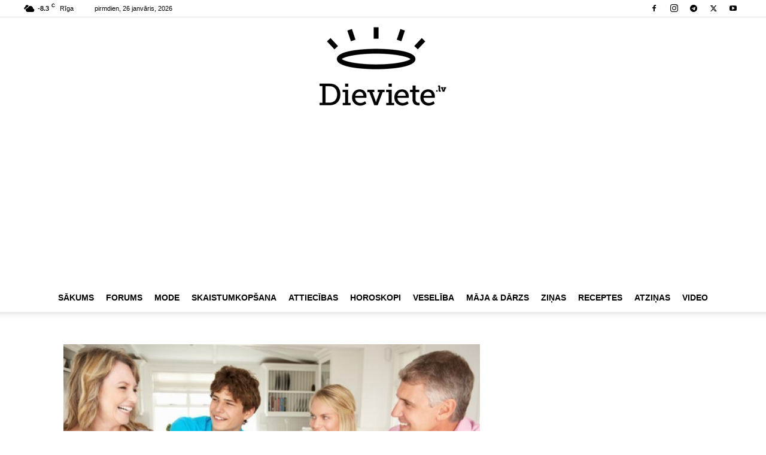

--- FILE ---
content_type: text/html; charset=utf-8
request_url: https://www.google.com/recaptcha/api2/aframe
body_size: 268
content:
<!DOCTYPE HTML><html><head><meta http-equiv="content-type" content="text/html; charset=UTF-8"></head><body><script nonce="KLGy1km5gaGDUGGetZvgAA">/** Anti-fraud and anti-abuse applications only. See google.com/recaptcha */ try{var clients={'sodar':'https://pagead2.googlesyndication.com/pagead/sodar?'};window.addEventListener("message",function(a){try{if(a.source===window.parent){var b=JSON.parse(a.data);var c=clients[b['id']];if(c){var d=document.createElement('img');d.src=c+b['params']+'&rc='+(localStorage.getItem("rc::a")?sessionStorage.getItem("rc::b"):"");window.document.body.appendChild(d);sessionStorage.setItem("rc::e",parseInt(sessionStorage.getItem("rc::e")||0)+1);localStorage.setItem("rc::h",'1769420190689');}}}catch(b){}});window.parent.postMessage("_grecaptcha_ready", "*");}catch(b){}</script></body></html>